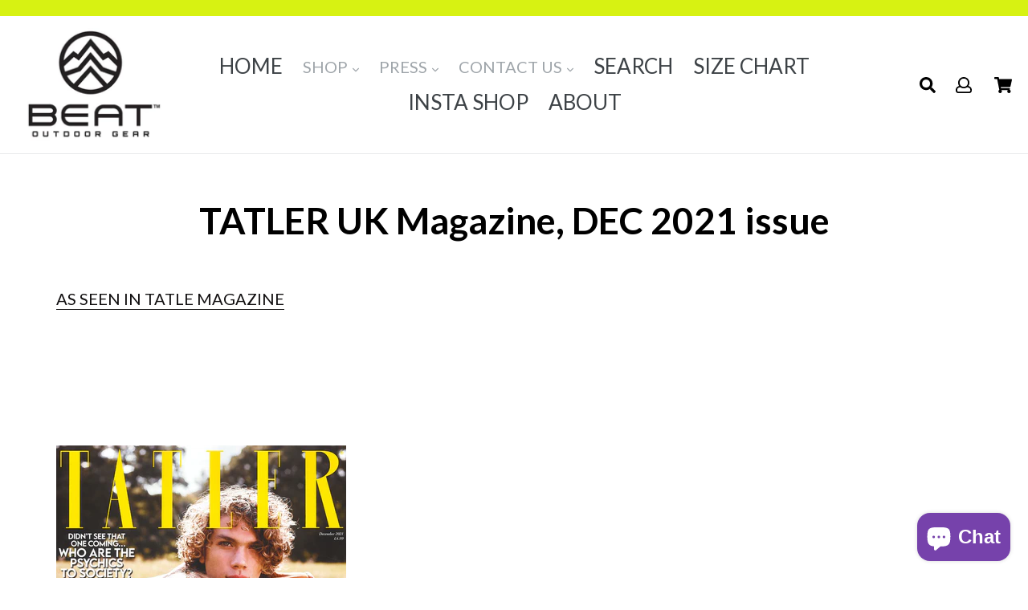

--- FILE ---
content_type: text/html; charset=utf-8
request_url: https://www.beatoutdoorgear.com/pages/tatler-uk-magazine-dec-2021-issue
body_size: 17101
content:
<!doctype html>
<!--[if IE 9]> <html class="ie9 no-js" lang="en"> <![endif]-->
<!--[if (gt IE 9)|!(IE)]><!--> <html class="no-js" lang="en"> <!--<![endif]-->
<head>
  <meta charset="utf-8">
  <meta http-equiv="X-UA-Compatible" content="IE=edge,chrome=1">
  <meta name="viewport" content="width=device-width,initial-scale=1">
  <meta name="theme-color" content="#ffffff">
  <link rel="canonical" href="https://www.beatoutdoorgear.com/pages/tatler-uk-magazine-dec-2021-issue">

  

  
  <title>
    TATLER UK Magazine, DEC 2021 issue
    
    
    
      &ndash; Beat Outdoor Gear
    
  </title>

  
    <meta name="description" content="GQ MAGAZINE &amp; BEAT OUTDOOR GEAR">
  
  
  <!-- Latest compiled and minified CSS -->
<link rel="stylesheet" href="https://maxcdn.bootstrapcdn.com/bootstrap/3.3.7/css/bootstrap.min.css" integrity="sha384-BVYiiSIFeK1dGmJRAkycuHAHRg32OmUcww7on3RYdg4Va+PmSTsz/K68vbdEjh4u" crossorigin="anonymous">

<!-- Optional theme -->
<link rel="stylesheet" href="https://maxcdn.bootstrapcdn.com/bootstrap/3.3.7/css/bootstrap-theme.min.css" integrity="sha384-rHyoN1iRsVXV4nD0JutlnGaslCJuC7uwjduW9SVrLvRYooPp2bWYgmgJQIXwl/Sp" crossorigin="anonymous">

  <!-- /snippets/social-meta-tags.liquid -->
<meta property="og:site_name" content="Beat Outdoor Gear">
<meta property="og:url" content="https://www.beatoutdoorgear.com/pages/tatler-uk-magazine-dec-2021-issue">
<meta property="og:title" content="TATLER UK Magazine, DEC 2021 issue">
<meta property="og:type" content="website">
<meta property="og:description" content="GQ MAGAZINE &amp; BEAT OUTDOOR GEAR">


<meta name="twitter:site" content="@">
<meta name="twitter:card" content="summary_large_image">
<meta name="twitter:title" content="TATLER UK Magazine, DEC 2021 issue">
<meta name="twitter:description" content="GQ MAGAZINE &amp; BEAT OUTDOOR GEAR">

  <link href="//www.beatoutdoorgear.com/cdn/shop/t/5/assets/theme.scss.css?v=35234265793017604541702541394" rel="stylesheet" type="text/css" media="all" />
  <link href="//www.beatoutdoorgear.com/cdn/shop/t/5/assets/madwire.scss.css?v=134903761742142582651545844528" rel="stylesheet" type="text/css" media="all" />
  <link href="https://fonts.googleapis.com/css?family=Abril+Fatface|Anton|Cabin|Cabin+Sketch|Cinzel|Comfortaa|Courgette|Dancing+Script|Grand+Hotel|Great+Vibes|Josefin+Sans|Josefin+Slab|Lobster|Lobster+Two|Merriweather|Oleo+Script|Pacifico|Passion+One|Playfair+Display|Poppins|Quicksand|Raleway|Roboto+Slab|Satisfy|Slabo+27px|Teko|Titillium+Web|Yanone+Kaffeesatz" rel="stylesheet">
  <!-- Font Awesome --->
  <script defer src="https://use.fontawesome.com/releases/v5.0.6/js/all.js"></script>


  <link href="//fonts.googleapis.com/css?family=Lato:400,700" rel="stylesheet" type="text/css" media="all" />


  


  
<!-- Latest compiled and minified JavaScript -->
  <script>
    var theme = {
      strings: {
        addToCart: "Add to cart",
        soldOut: "Sold out",
        unavailable: "Unavailable",
        showMore: "Show More",
        showLess: "Show Less",
        addressError: "Error looking up that address",
        addressNoResults: "No results for that address",
        addressQueryLimit: "You have exceeded the Google API usage limit. Consider upgrading to a \u003ca href=\"https:\/\/developers.google.com\/maps\/premium\/usage-limits\"\u003ePremium Plan\u003c\/a\u003e.",
        authError: "There was a problem authenticating your Google Maps account."
      },
      moneyFormat: "${{amount}}"
    }

    document.documentElement.className = document.documentElement.className.replace('no-js', 'js');
      
  </script>

  <!--[if (lte IE 9) ]><script src="//www.beatoutdoorgear.com/cdn/shop/t/5/assets/match-media.min.js?v=22265819453975888031545844519" type="text/javascript"></script><![endif]-->

  

  <!--[if (gt IE 9)|!(IE)]><!--><script src="//www.beatoutdoorgear.com/cdn/shop/t/5/assets/lazysizes.js?v=68441465964607740661545844518" async="async"></script><!--<![endif]-->
  <!--[if lte IE 9]><script src="//www.beatoutdoorgear.com/cdn/shop/t/5/assets/lazysizes.min.js?2247"></script><![endif]-->

  <!--[if (gt IE 9)|!(IE)]><!--><script src="//www.beatoutdoorgear.com/cdn/shop/t/5/assets/vendor.js?v=136118274122071307521545844520" ></script><!--<![endif]-->
  <!--[if lte IE 9]><script src="//www.beatoutdoorgear.com/cdn/shop/t/5/assets/vendor.js?v=136118274122071307521545844520"></script><![endif]-->

  <!--[if (gt IE 9)|!(IE)]><!--><script src="//www.beatoutdoorgear.com/cdn/shop/t/5/assets/theme.js?v=176441220381739574721545844520" ></script><!--<![endif]-->
  <!--[if lte IE 9]><script src="//www.beatoutdoorgear.com/cdn/shop/t/5/assets/theme.js?v=176441220381739574721545844520"></script><![endif]-->
  
  <!--font-awesome--><link rel="stylesheet" href="https://cdnjs.cloudflare.com/ajax/libs/font-awesome/3.2.1/css/font-awesome.min.css"><!--<end font-awesome-->
  
  <!-- add swatch options --> <script src="//www.beatoutdoorgear.com/cdn/shopifycloud/storefront/assets/themes_support/option_selection-b017cd28.js" type="text/javascript"></script> <!--<end swatch options-->
  
  <script>jQuery('html').removeClass('no-js').addClass('js');</script>
  
  <script src="https://maxcdn.bootstrapcdn.com/bootstrap/3.3.7/js/bootstrap.min.js" integrity="sha384-Tc5IQib027qvyjSMfHjOMaLkfuWVxZxUPnCJA7l2mCWNIpG9mGCD8wGNIcPD7Txa" crossorigin="anonymous"></script>


  <script>window.performance && window.performance.mark && window.performance.mark('shopify.content_for_header.start');</script><meta name="google-site-verification" content="Bt0T49QrVxw_xI2lV72pvbHJtuwj7_fOjlgYsrmFyA4">
<meta name="facebook-domain-verification" content="70k3lr5msddg9tm137qlxj73obpjo6">
<meta name="facebook-domain-verification" content="v9xje8kegt4lfxc4n8aai8tunszj8m">
<meta id="shopify-digital-wallet" name="shopify-digital-wallet" content="/13797163065/digital_wallets/dialog">
<script async="async" src="/checkouts/internal/preloads.js?locale=en-US"></script>
<script id="shopify-features" type="application/json">{"accessToken":"419ed6a196a00d57366bdb4400cc5720","betas":["rich-media-storefront-analytics"],"domain":"www.beatoutdoorgear.com","predictiveSearch":true,"shopId":13797163065,"locale":"en"}</script>
<script>var Shopify = Shopify || {};
Shopify.shop = "beat-outdoor-gear.myshopify.com";
Shopify.locale = "en";
Shopify.currency = {"active":"USD","rate":"1.0"};
Shopify.country = "US";
Shopify.theme = {"name":"beat-outdoors-gear-myshopify-com(Afterpay Edits)","id":32689127481,"schema_name":"Madwire-Debut","schema_version":"1.6.4","theme_store_id":null,"role":"main"};
Shopify.theme.handle = "null";
Shopify.theme.style = {"id":null,"handle":null};
Shopify.cdnHost = "www.beatoutdoorgear.com/cdn";
Shopify.routes = Shopify.routes || {};
Shopify.routes.root = "/";</script>
<script type="module">!function(o){(o.Shopify=o.Shopify||{}).modules=!0}(window);</script>
<script>!function(o){function n(){var o=[];function n(){o.push(Array.prototype.slice.apply(arguments))}return n.q=o,n}var t=o.Shopify=o.Shopify||{};t.loadFeatures=n(),t.autoloadFeatures=n()}(window);</script>
<script id="shop-js-analytics" type="application/json">{"pageType":"page"}</script>
<script defer="defer" async type="module" src="//www.beatoutdoorgear.com/cdn/shopifycloud/shop-js/modules/v2/client.init-shop-cart-sync_C5BV16lS.en.esm.js"></script>
<script defer="defer" async type="module" src="//www.beatoutdoorgear.com/cdn/shopifycloud/shop-js/modules/v2/chunk.common_CygWptCX.esm.js"></script>
<script type="module">
  await import("//www.beatoutdoorgear.com/cdn/shopifycloud/shop-js/modules/v2/client.init-shop-cart-sync_C5BV16lS.en.esm.js");
await import("//www.beatoutdoorgear.com/cdn/shopifycloud/shop-js/modules/v2/chunk.common_CygWptCX.esm.js");

  window.Shopify.SignInWithShop?.initShopCartSync?.({"fedCMEnabled":true,"windoidEnabled":true});

</script>
<script>(function() {
  var isLoaded = false;
  function asyncLoad() {
    if (isLoaded) return;
    isLoaded = true;
    var urls = ["https:\/\/size-guides.esc-apps-cdn.com\/1739187744-app.beat-outdoor-gear.myshopify.com.js?shop=beat-outdoor-gear.myshopify.com","https:\/\/cdn.hextom.com\/js\/freeshippingbar.js?shop=beat-outdoor-gear.myshopify.com"];
    for (var i = 0; i < urls.length; i++) {
      var s = document.createElement('script');
      s.type = 'text/javascript';
      s.async = true;
      s.src = urls[i];
      var x = document.getElementsByTagName('script')[0];
      x.parentNode.insertBefore(s, x);
    }
  };
  if(window.attachEvent) {
    window.attachEvent('onload', asyncLoad);
  } else {
    window.addEventListener('load', asyncLoad, false);
  }
})();</script>
<script id="__st">var __st={"a":13797163065,"offset":-25200,"reqid":"177af047-df2f-489f-95d6-024fa76a1e2c-1768726247","pageurl":"www.beatoutdoorgear.com\/pages\/tatler-uk-magazine-dec-2021-issue","s":"pages-81268965412","u":"268bc6dc2e4d","p":"page","rtyp":"page","rid":81268965412};</script>
<script>window.ShopifyPaypalV4VisibilityTracking = true;</script>
<script id="captcha-bootstrap">!function(){'use strict';const t='contact',e='account',n='new_comment',o=[[t,t],['blogs',n],['comments',n],[t,'customer']],c=[[e,'customer_login'],[e,'guest_login'],[e,'recover_customer_password'],[e,'create_customer']],r=t=>t.map((([t,e])=>`form[action*='/${t}']:not([data-nocaptcha='true']) input[name='form_type'][value='${e}']`)).join(','),a=t=>()=>t?[...document.querySelectorAll(t)].map((t=>t.form)):[];function s(){const t=[...o],e=r(t);return a(e)}const i='password',u='form_key',d=['recaptcha-v3-token','g-recaptcha-response','h-captcha-response',i],f=()=>{try{return window.sessionStorage}catch{return}},m='__shopify_v',_=t=>t.elements[u];function p(t,e,n=!1){try{const o=window.sessionStorage,c=JSON.parse(o.getItem(e)),{data:r}=function(t){const{data:e,action:n}=t;return t[m]||n?{data:e,action:n}:{data:t,action:n}}(c);for(const[e,n]of Object.entries(r))t.elements[e]&&(t.elements[e].value=n);n&&o.removeItem(e)}catch(o){console.error('form repopulation failed',{error:o})}}const l='form_type',E='cptcha';function T(t){t.dataset[E]=!0}const w=window,h=w.document,L='Shopify',v='ce_forms',y='captcha';let A=!1;((t,e)=>{const n=(g='f06e6c50-85a8-45c8-87d0-21a2b65856fe',I='https://cdn.shopify.com/shopifycloud/storefront-forms-hcaptcha/ce_storefront_forms_captcha_hcaptcha.v1.5.2.iife.js',D={infoText:'Protected by hCaptcha',privacyText:'Privacy',termsText:'Terms'},(t,e,n)=>{const o=w[L][v],c=o.bindForm;if(c)return c(t,g,e,D).then(n);var r;o.q.push([[t,g,e,D],n]),r=I,A||(h.body.append(Object.assign(h.createElement('script'),{id:'captcha-provider',async:!0,src:r})),A=!0)});var g,I,D;w[L]=w[L]||{},w[L][v]=w[L][v]||{},w[L][v].q=[],w[L][y]=w[L][y]||{},w[L][y].protect=function(t,e){n(t,void 0,e),T(t)},Object.freeze(w[L][y]),function(t,e,n,w,h,L){const[v,y,A,g]=function(t,e,n){const i=e?o:[],u=t?c:[],d=[...i,...u],f=r(d),m=r(i),_=r(d.filter((([t,e])=>n.includes(e))));return[a(f),a(m),a(_),s()]}(w,h,L),I=t=>{const e=t.target;return e instanceof HTMLFormElement?e:e&&e.form},D=t=>v().includes(t);t.addEventListener('submit',(t=>{const e=I(t);if(!e)return;const n=D(e)&&!e.dataset.hcaptchaBound&&!e.dataset.recaptchaBound,o=_(e),c=g().includes(e)&&(!o||!o.value);(n||c)&&t.preventDefault(),c&&!n&&(function(t){try{if(!f())return;!function(t){const e=f();if(!e)return;const n=_(t);if(!n)return;const o=n.value;o&&e.removeItem(o)}(t);const e=Array.from(Array(32),(()=>Math.random().toString(36)[2])).join('');!function(t,e){_(t)||t.append(Object.assign(document.createElement('input'),{type:'hidden',name:u})),t.elements[u].value=e}(t,e),function(t,e){const n=f();if(!n)return;const o=[...t.querySelectorAll(`input[type='${i}']`)].map((({name:t})=>t)),c=[...d,...o],r={};for(const[a,s]of new FormData(t).entries())c.includes(a)||(r[a]=s);n.setItem(e,JSON.stringify({[m]:1,action:t.action,data:r}))}(t,e)}catch(e){console.error('failed to persist form',e)}}(e),e.submit())}));const S=(t,e)=>{t&&!t.dataset[E]&&(n(t,e.some((e=>e===t))),T(t))};for(const o of['focusin','change'])t.addEventListener(o,(t=>{const e=I(t);D(e)&&S(e,y())}));const B=e.get('form_key'),M=e.get(l),P=B&&M;t.addEventListener('DOMContentLoaded',(()=>{const t=y();if(P)for(const e of t)e.elements[l].value===M&&p(e,B);[...new Set([...A(),...v().filter((t=>'true'===t.dataset.shopifyCaptcha))])].forEach((e=>S(e,t)))}))}(h,new URLSearchParams(w.location.search),n,t,e,['guest_login'])})(!0,!0)}();</script>
<script integrity="sha256-4kQ18oKyAcykRKYeNunJcIwy7WH5gtpwJnB7kiuLZ1E=" data-source-attribution="shopify.loadfeatures" defer="defer" src="//www.beatoutdoorgear.com/cdn/shopifycloud/storefront/assets/storefront/load_feature-a0a9edcb.js" crossorigin="anonymous"></script>
<script data-source-attribution="shopify.dynamic_checkout.dynamic.init">var Shopify=Shopify||{};Shopify.PaymentButton=Shopify.PaymentButton||{isStorefrontPortableWallets:!0,init:function(){window.Shopify.PaymentButton.init=function(){};var t=document.createElement("script");t.src="https://www.beatoutdoorgear.com/cdn/shopifycloud/portable-wallets/latest/portable-wallets.en.js",t.type="module",document.head.appendChild(t)}};
</script>
<script data-source-attribution="shopify.dynamic_checkout.buyer_consent">
  function portableWalletsHideBuyerConsent(e){var t=document.getElementById("shopify-buyer-consent"),n=document.getElementById("shopify-subscription-policy-button");t&&n&&(t.classList.add("hidden"),t.setAttribute("aria-hidden","true"),n.removeEventListener("click",e))}function portableWalletsShowBuyerConsent(e){var t=document.getElementById("shopify-buyer-consent"),n=document.getElementById("shopify-subscription-policy-button");t&&n&&(t.classList.remove("hidden"),t.removeAttribute("aria-hidden"),n.addEventListener("click",e))}window.Shopify?.PaymentButton&&(window.Shopify.PaymentButton.hideBuyerConsent=portableWalletsHideBuyerConsent,window.Shopify.PaymentButton.showBuyerConsent=portableWalletsShowBuyerConsent);
</script>
<script data-source-attribution="shopify.dynamic_checkout.cart.bootstrap">document.addEventListener("DOMContentLoaded",(function(){function t(){return document.querySelector("shopify-accelerated-checkout-cart, shopify-accelerated-checkout")}if(t())Shopify.PaymentButton.init();else{new MutationObserver((function(e,n){t()&&(Shopify.PaymentButton.init(),n.disconnect())})).observe(document.body,{childList:!0,subtree:!0})}}));
</script>

<script>window.performance && window.performance.mark && window.performance.mark('shopify.content_for_header.end');</script>
<script src="https://cdn.shopify.com/extensions/7bc9bb47-adfa-4267-963e-cadee5096caf/inbox-1252/assets/inbox-chat-loader.js" type="text/javascript" defer="defer"></script>
<meta property="og:image" content="https://cdn.shopify.com/s/files/1/0137/9716/3065/files/121919-BEAT-Studio_Mia-383-RETOUCH.jpg?v=1597167794" />
<meta property="og:image:secure_url" content="https://cdn.shopify.com/s/files/1/0137/9716/3065/files/121919-BEAT-Studio_Mia-383-RETOUCH.jpg?v=1597167794" />
<meta property="og:image:width" content="3441" />
<meta property="og:image:height" content="4301" />
<link href="https://monorail-edge.shopifysvc.com" rel="dns-prefetch">
<script>(function(){if ("sendBeacon" in navigator && "performance" in window) {try {var session_token_from_headers = performance.getEntriesByType('navigation')[0].serverTiming.find(x => x.name == '_s').description;} catch {var session_token_from_headers = undefined;}var session_cookie_matches = document.cookie.match(/_shopify_s=([^;]*)/);var session_token_from_cookie = session_cookie_matches && session_cookie_matches.length === 2 ? session_cookie_matches[1] : "";var session_token = session_token_from_headers || session_token_from_cookie || "";function handle_abandonment_event(e) {var entries = performance.getEntries().filter(function(entry) {return /monorail-edge.shopifysvc.com/.test(entry.name);});if (!window.abandonment_tracked && entries.length === 0) {window.abandonment_tracked = true;var currentMs = Date.now();var navigation_start = performance.timing.navigationStart;var payload = {shop_id: 13797163065,url: window.location.href,navigation_start,duration: currentMs - navigation_start,session_token,page_type: "page"};window.navigator.sendBeacon("https://monorail-edge.shopifysvc.com/v1/produce", JSON.stringify({schema_id: "online_store_buyer_site_abandonment/1.1",payload: payload,metadata: {event_created_at_ms: currentMs,event_sent_at_ms: currentMs}}));}}window.addEventListener('pagehide', handle_abandonment_event);}}());</script>
<script id="web-pixels-manager-setup">(function e(e,d,r,n,o){if(void 0===o&&(o={}),!Boolean(null===(a=null===(i=window.Shopify)||void 0===i?void 0:i.analytics)||void 0===a?void 0:a.replayQueue)){var i,a;window.Shopify=window.Shopify||{};var t=window.Shopify;t.analytics=t.analytics||{};var s=t.analytics;s.replayQueue=[],s.publish=function(e,d,r){return s.replayQueue.push([e,d,r]),!0};try{self.performance.mark("wpm:start")}catch(e){}var l=function(){var e={modern:/Edge?\/(1{2}[4-9]|1[2-9]\d|[2-9]\d{2}|\d{4,})\.\d+(\.\d+|)|Firefox\/(1{2}[4-9]|1[2-9]\d|[2-9]\d{2}|\d{4,})\.\d+(\.\d+|)|Chrom(ium|e)\/(9{2}|\d{3,})\.\d+(\.\d+|)|(Maci|X1{2}).+ Version\/(15\.\d+|(1[6-9]|[2-9]\d|\d{3,})\.\d+)([,.]\d+|)( \(\w+\)|)( Mobile\/\w+|) Safari\/|Chrome.+OPR\/(9{2}|\d{3,})\.\d+\.\d+|(CPU[ +]OS|iPhone[ +]OS|CPU[ +]iPhone|CPU IPhone OS|CPU iPad OS)[ +]+(15[._]\d+|(1[6-9]|[2-9]\d|\d{3,})[._]\d+)([._]\d+|)|Android:?[ /-](13[3-9]|1[4-9]\d|[2-9]\d{2}|\d{4,})(\.\d+|)(\.\d+|)|Android.+Firefox\/(13[5-9]|1[4-9]\d|[2-9]\d{2}|\d{4,})\.\d+(\.\d+|)|Android.+Chrom(ium|e)\/(13[3-9]|1[4-9]\d|[2-9]\d{2}|\d{4,})\.\d+(\.\d+|)|SamsungBrowser\/([2-9]\d|\d{3,})\.\d+/,legacy:/Edge?\/(1[6-9]|[2-9]\d|\d{3,})\.\d+(\.\d+|)|Firefox\/(5[4-9]|[6-9]\d|\d{3,})\.\d+(\.\d+|)|Chrom(ium|e)\/(5[1-9]|[6-9]\d|\d{3,})\.\d+(\.\d+|)([\d.]+$|.*Safari\/(?![\d.]+ Edge\/[\d.]+$))|(Maci|X1{2}).+ Version\/(10\.\d+|(1[1-9]|[2-9]\d|\d{3,})\.\d+)([,.]\d+|)( \(\w+\)|)( Mobile\/\w+|) Safari\/|Chrome.+OPR\/(3[89]|[4-9]\d|\d{3,})\.\d+\.\d+|(CPU[ +]OS|iPhone[ +]OS|CPU[ +]iPhone|CPU IPhone OS|CPU iPad OS)[ +]+(10[._]\d+|(1[1-9]|[2-9]\d|\d{3,})[._]\d+)([._]\d+|)|Android:?[ /-](13[3-9]|1[4-9]\d|[2-9]\d{2}|\d{4,})(\.\d+|)(\.\d+|)|Mobile Safari.+OPR\/([89]\d|\d{3,})\.\d+\.\d+|Android.+Firefox\/(13[5-9]|1[4-9]\d|[2-9]\d{2}|\d{4,})\.\d+(\.\d+|)|Android.+Chrom(ium|e)\/(13[3-9]|1[4-9]\d|[2-9]\d{2}|\d{4,})\.\d+(\.\d+|)|Android.+(UC? ?Browser|UCWEB|U3)[ /]?(15\.([5-9]|\d{2,})|(1[6-9]|[2-9]\d|\d{3,})\.\d+)\.\d+|SamsungBrowser\/(5\.\d+|([6-9]|\d{2,})\.\d+)|Android.+MQ{2}Browser\/(14(\.(9|\d{2,})|)|(1[5-9]|[2-9]\d|\d{3,})(\.\d+|))(\.\d+|)|K[Aa][Ii]OS\/(3\.\d+|([4-9]|\d{2,})\.\d+)(\.\d+|)/},d=e.modern,r=e.legacy,n=navigator.userAgent;return n.match(d)?"modern":n.match(r)?"legacy":"unknown"}(),u="modern"===l?"modern":"legacy",c=(null!=n?n:{modern:"",legacy:""})[u],f=function(e){return[e.baseUrl,"/wpm","/b",e.hashVersion,"modern"===e.buildTarget?"m":"l",".js"].join("")}({baseUrl:d,hashVersion:r,buildTarget:u}),m=function(e){var d=e.version,r=e.bundleTarget,n=e.surface,o=e.pageUrl,i=e.monorailEndpoint;return{emit:function(e){var a=e.status,t=e.errorMsg,s=(new Date).getTime(),l=JSON.stringify({metadata:{event_sent_at_ms:s},events:[{schema_id:"web_pixels_manager_load/3.1",payload:{version:d,bundle_target:r,page_url:o,status:a,surface:n,error_msg:t},metadata:{event_created_at_ms:s}}]});if(!i)return console&&console.warn&&console.warn("[Web Pixels Manager] No Monorail endpoint provided, skipping logging."),!1;try{return self.navigator.sendBeacon.bind(self.navigator)(i,l)}catch(e){}var u=new XMLHttpRequest;try{return u.open("POST",i,!0),u.setRequestHeader("Content-Type","text/plain"),u.send(l),!0}catch(e){return console&&console.warn&&console.warn("[Web Pixels Manager] Got an unhandled error while logging to Monorail."),!1}}}}({version:r,bundleTarget:l,surface:e.surface,pageUrl:self.location.href,monorailEndpoint:e.monorailEndpoint});try{o.browserTarget=l,function(e){var d=e.src,r=e.async,n=void 0===r||r,o=e.onload,i=e.onerror,a=e.sri,t=e.scriptDataAttributes,s=void 0===t?{}:t,l=document.createElement("script"),u=document.querySelector("head"),c=document.querySelector("body");if(l.async=n,l.src=d,a&&(l.integrity=a,l.crossOrigin="anonymous"),s)for(var f in s)if(Object.prototype.hasOwnProperty.call(s,f))try{l.dataset[f]=s[f]}catch(e){}if(o&&l.addEventListener("load",o),i&&l.addEventListener("error",i),u)u.appendChild(l);else{if(!c)throw new Error("Did not find a head or body element to append the script");c.appendChild(l)}}({src:f,async:!0,onload:function(){if(!function(){var e,d;return Boolean(null===(d=null===(e=window.Shopify)||void 0===e?void 0:e.analytics)||void 0===d?void 0:d.initialized)}()){var d=window.webPixelsManager.init(e)||void 0;if(d){var r=window.Shopify.analytics;r.replayQueue.forEach((function(e){var r=e[0],n=e[1],o=e[2];d.publishCustomEvent(r,n,o)})),r.replayQueue=[],r.publish=d.publishCustomEvent,r.visitor=d.visitor,r.initialized=!0}}},onerror:function(){return m.emit({status:"failed",errorMsg:"".concat(f," has failed to load")})},sri:function(e){var d=/^sha384-[A-Za-z0-9+/=]+$/;return"string"==typeof e&&d.test(e)}(c)?c:"",scriptDataAttributes:o}),m.emit({status:"loading"})}catch(e){m.emit({status:"failed",errorMsg:(null==e?void 0:e.message)||"Unknown error"})}}})({shopId: 13797163065,storefrontBaseUrl: "https://www.beatoutdoorgear.com",extensionsBaseUrl: "https://extensions.shopifycdn.com/cdn/shopifycloud/web-pixels-manager",monorailEndpoint: "https://monorail-edge.shopifysvc.com/unstable/produce_batch",surface: "storefront-renderer",enabledBetaFlags: ["2dca8a86"],webPixelsConfigList: [{"id":"714604580","configuration":"{\"webPixelName\":\"Judge.me\"}","eventPayloadVersion":"v1","runtimeContext":"STRICT","scriptVersion":"34ad157958823915625854214640f0bf","type":"APP","apiClientId":683015,"privacyPurposes":["ANALYTICS"],"dataSharingAdjustments":{"protectedCustomerApprovalScopes":["read_customer_email","read_customer_name","read_customer_personal_data","read_customer_phone"]}},{"id":"287539236","configuration":"{\"config\":\"{\\\"pixel_id\\\":\\\"AW-697448468\\\",\\\"target_country\\\":\\\"US\\\",\\\"gtag_events\\\":[{\\\"type\\\":\\\"search\\\",\\\"action_label\\\":\\\"AW-697448468\\\/sy_6CODW77IBEJTwyMwC\\\"},{\\\"type\\\":\\\"begin_checkout\\\",\\\"action_label\\\":\\\"AW-697448468\\\/oj3SCN3W77IBEJTwyMwC\\\"},{\\\"type\\\":\\\"view_item\\\",\\\"action_label\\\":[\\\"AW-697448468\\\/1gowCNfW77IBEJTwyMwC\\\",\\\"MC-8M469N1FFX\\\"]},{\\\"type\\\":\\\"purchase\\\",\\\"action_label\\\":[\\\"AW-697448468\\\/xs1pCITR77IBEJTwyMwC\\\",\\\"MC-8M469N1FFX\\\"]},{\\\"type\\\":\\\"page_view\\\",\\\"action_label\\\":[\\\"AW-697448468\\\/6VNiCIHR77IBEJTwyMwC\\\",\\\"MC-8M469N1FFX\\\"]},{\\\"type\\\":\\\"add_payment_info\\\",\\\"action_label\\\":\\\"AW-697448468\\\/6M67COPW77IBEJTwyMwC\\\"},{\\\"type\\\":\\\"add_to_cart\\\",\\\"action_label\\\":\\\"AW-697448468\\\/6ccUCNrW77IBEJTwyMwC\\\"}],\\\"enable_monitoring_mode\\\":false}\"}","eventPayloadVersion":"v1","runtimeContext":"OPEN","scriptVersion":"b2a88bafab3e21179ed38636efcd8a93","type":"APP","apiClientId":1780363,"privacyPurposes":[],"dataSharingAdjustments":{"protectedCustomerApprovalScopes":["read_customer_address","read_customer_email","read_customer_name","read_customer_personal_data","read_customer_phone"]}},{"id":"103710756","configuration":"{\"pixel_id\":\"182179652646259\",\"pixel_type\":\"facebook_pixel\",\"metaapp_system_user_token\":\"-\"}","eventPayloadVersion":"v1","runtimeContext":"OPEN","scriptVersion":"ca16bc87fe92b6042fbaa3acc2fbdaa6","type":"APP","apiClientId":2329312,"privacyPurposes":["ANALYTICS","MARKETING","SALE_OF_DATA"],"dataSharingAdjustments":{"protectedCustomerApprovalScopes":["read_customer_address","read_customer_email","read_customer_name","read_customer_personal_data","read_customer_phone"]}},{"id":"56098852","eventPayloadVersion":"v1","runtimeContext":"LAX","scriptVersion":"1","type":"CUSTOM","privacyPurposes":["ANALYTICS"],"name":"Google Analytics tag (migrated)"},{"id":"shopify-app-pixel","configuration":"{}","eventPayloadVersion":"v1","runtimeContext":"STRICT","scriptVersion":"0450","apiClientId":"shopify-pixel","type":"APP","privacyPurposes":["ANALYTICS","MARKETING"]},{"id":"shopify-custom-pixel","eventPayloadVersion":"v1","runtimeContext":"LAX","scriptVersion":"0450","apiClientId":"shopify-pixel","type":"CUSTOM","privacyPurposes":["ANALYTICS","MARKETING"]}],isMerchantRequest: false,initData: {"shop":{"name":"Beat Outdoor Gear","paymentSettings":{"currencyCode":"USD"},"myshopifyDomain":"beat-outdoor-gear.myshopify.com","countryCode":"US","storefrontUrl":"https:\/\/www.beatoutdoorgear.com"},"customer":null,"cart":null,"checkout":null,"productVariants":[],"purchasingCompany":null},},"https://www.beatoutdoorgear.com/cdn","fcfee988w5aeb613cpc8e4bc33m6693e112",{"modern":"","legacy":""},{"shopId":"13797163065","storefrontBaseUrl":"https:\/\/www.beatoutdoorgear.com","extensionBaseUrl":"https:\/\/extensions.shopifycdn.com\/cdn\/shopifycloud\/web-pixels-manager","surface":"storefront-renderer","enabledBetaFlags":"[\"2dca8a86\"]","isMerchantRequest":"false","hashVersion":"fcfee988w5aeb613cpc8e4bc33m6693e112","publish":"custom","events":"[[\"page_viewed\",{}]]"});</script><script>
  window.ShopifyAnalytics = window.ShopifyAnalytics || {};
  window.ShopifyAnalytics.meta = window.ShopifyAnalytics.meta || {};
  window.ShopifyAnalytics.meta.currency = 'USD';
  var meta = {"page":{"pageType":"page","resourceType":"page","resourceId":81268965412,"requestId":"177af047-df2f-489f-95d6-024fa76a1e2c-1768726247"}};
  for (var attr in meta) {
    window.ShopifyAnalytics.meta[attr] = meta[attr];
  }
</script>
<script class="analytics">
  (function () {
    var customDocumentWrite = function(content) {
      var jquery = null;

      if (window.jQuery) {
        jquery = window.jQuery;
      } else if (window.Checkout && window.Checkout.$) {
        jquery = window.Checkout.$;
      }

      if (jquery) {
        jquery('body').append(content);
      }
    };

    var hasLoggedConversion = function(token) {
      if (token) {
        return document.cookie.indexOf('loggedConversion=' + token) !== -1;
      }
      return false;
    }

    var setCookieIfConversion = function(token) {
      if (token) {
        var twoMonthsFromNow = new Date(Date.now());
        twoMonthsFromNow.setMonth(twoMonthsFromNow.getMonth() + 2);

        document.cookie = 'loggedConversion=' + token + '; expires=' + twoMonthsFromNow;
      }
    }

    var trekkie = window.ShopifyAnalytics.lib = window.trekkie = window.trekkie || [];
    if (trekkie.integrations) {
      return;
    }
    trekkie.methods = [
      'identify',
      'page',
      'ready',
      'track',
      'trackForm',
      'trackLink'
    ];
    trekkie.factory = function(method) {
      return function() {
        var args = Array.prototype.slice.call(arguments);
        args.unshift(method);
        trekkie.push(args);
        return trekkie;
      };
    };
    for (var i = 0; i < trekkie.methods.length; i++) {
      var key = trekkie.methods[i];
      trekkie[key] = trekkie.factory(key);
    }
    trekkie.load = function(config) {
      trekkie.config = config || {};
      trekkie.config.initialDocumentCookie = document.cookie;
      var first = document.getElementsByTagName('script')[0];
      var script = document.createElement('script');
      script.type = 'text/javascript';
      script.onerror = function(e) {
        var scriptFallback = document.createElement('script');
        scriptFallback.type = 'text/javascript';
        scriptFallback.onerror = function(error) {
                var Monorail = {
      produce: function produce(monorailDomain, schemaId, payload) {
        var currentMs = new Date().getTime();
        var event = {
          schema_id: schemaId,
          payload: payload,
          metadata: {
            event_created_at_ms: currentMs,
            event_sent_at_ms: currentMs
          }
        };
        return Monorail.sendRequest("https://" + monorailDomain + "/v1/produce", JSON.stringify(event));
      },
      sendRequest: function sendRequest(endpointUrl, payload) {
        // Try the sendBeacon API
        if (window && window.navigator && typeof window.navigator.sendBeacon === 'function' && typeof window.Blob === 'function' && !Monorail.isIos12()) {
          var blobData = new window.Blob([payload], {
            type: 'text/plain'
          });

          if (window.navigator.sendBeacon(endpointUrl, blobData)) {
            return true;
          } // sendBeacon was not successful

        } // XHR beacon

        var xhr = new XMLHttpRequest();

        try {
          xhr.open('POST', endpointUrl);
          xhr.setRequestHeader('Content-Type', 'text/plain');
          xhr.send(payload);
        } catch (e) {
          console.log(e);
        }

        return false;
      },
      isIos12: function isIos12() {
        return window.navigator.userAgent.lastIndexOf('iPhone; CPU iPhone OS 12_') !== -1 || window.navigator.userAgent.lastIndexOf('iPad; CPU OS 12_') !== -1;
      }
    };
    Monorail.produce('monorail-edge.shopifysvc.com',
      'trekkie_storefront_load_errors/1.1',
      {shop_id: 13797163065,
      theme_id: 32689127481,
      app_name: "storefront",
      context_url: window.location.href,
      source_url: "//www.beatoutdoorgear.com/cdn/s/trekkie.storefront.cd680fe47e6c39ca5d5df5f0a32d569bc48c0f27.min.js"});

        };
        scriptFallback.async = true;
        scriptFallback.src = '//www.beatoutdoorgear.com/cdn/s/trekkie.storefront.cd680fe47e6c39ca5d5df5f0a32d569bc48c0f27.min.js';
        first.parentNode.insertBefore(scriptFallback, first);
      };
      script.async = true;
      script.src = '//www.beatoutdoorgear.com/cdn/s/trekkie.storefront.cd680fe47e6c39ca5d5df5f0a32d569bc48c0f27.min.js';
      first.parentNode.insertBefore(script, first);
    };
    trekkie.load(
      {"Trekkie":{"appName":"storefront","development":false,"defaultAttributes":{"shopId":13797163065,"isMerchantRequest":null,"themeId":32689127481,"themeCityHash":"17615767436708140704","contentLanguage":"en","currency":"USD","eventMetadataId":"675f7d66-379a-46c5-9e7c-1ec4a36e5e4a"},"isServerSideCookieWritingEnabled":true,"monorailRegion":"shop_domain","enabledBetaFlags":["65f19447"]},"Session Attribution":{},"S2S":{"facebookCapiEnabled":false,"source":"trekkie-storefront-renderer","apiClientId":580111}}
    );

    var loaded = false;
    trekkie.ready(function() {
      if (loaded) return;
      loaded = true;

      window.ShopifyAnalytics.lib = window.trekkie;

      var originalDocumentWrite = document.write;
      document.write = customDocumentWrite;
      try { window.ShopifyAnalytics.merchantGoogleAnalytics.call(this); } catch(error) {};
      document.write = originalDocumentWrite;

      window.ShopifyAnalytics.lib.page(null,{"pageType":"page","resourceType":"page","resourceId":81268965412,"requestId":"177af047-df2f-489f-95d6-024fa76a1e2c-1768726247","shopifyEmitted":true});

      var match = window.location.pathname.match(/checkouts\/(.+)\/(thank_you|post_purchase)/)
      var token = match? match[1]: undefined;
      if (!hasLoggedConversion(token)) {
        setCookieIfConversion(token);
        
      }
    });


        var eventsListenerScript = document.createElement('script');
        eventsListenerScript.async = true;
        eventsListenerScript.src = "//www.beatoutdoorgear.com/cdn/shopifycloud/storefront/assets/shop_events_listener-3da45d37.js";
        document.getElementsByTagName('head')[0].appendChild(eventsListenerScript);

})();</script>
  <script>
  if (!window.ga || (window.ga && typeof window.ga !== 'function')) {
    window.ga = function ga() {
      (window.ga.q = window.ga.q || []).push(arguments);
      if (window.Shopify && window.Shopify.analytics && typeof window.Shopify.analytics.publish === 'function') {
        window.Shopify.analytics.publish("ga_stub_called", {}, {sendTo: "google_osp_migration"});
      }
      console.error("Shopify's Google Analytics stub called with:", Array.from(arguments), "\nSee https://help.shopify.com/manual/promoting-marketing/pixels/pixel-migration#google for more information.");
    };
    if (window.Shopify && window.Shopify.analytics && typeof window.Shopify.analytics.publish === 'function') {
      window.Shopify.analytics.publish("ga_stub_initialized", {}, {sendTo: "google_osp_migration"});
    }
  }
</script>
<script
  defer
  src="https://www.beatoutdoorgear.com/cdn/shopifycloud/perf-kit/shopify-perf-kit-3.0.4.min.js"
  data-application="storefront-renderer"
  data-shop-id="13797163065"
  data-render-region="gcp-us-central1"
  data-page-type="page"
  data-theme-instance-id="32689127481"
  data-theme-name="Madwire-Debut"
  data-theme-version="1.6.4"
  data-monorail-region="shop_domain"
  data-resource-timing-sampling-rate="10"
  data-shs="true"
  data-shs-beacon="true"
  data-shs-export-with-fetch="true"
  data-shs-logs-sample-rate="1"
  data-shs-beacon-endpoint="https://www.beatoutdoorgear.com/api/collect"
></script>
</head>

<body class="template-page">

  <a class="in-page-link visually-hidden skip-link" href="#MainContent">Skip to content</a>

  <div id="SearchDrawer" class="search-bar drawer drawer--top">
    <div class="search-bar__table">
      <div class="search-bar__table-cell search-bar__form-wrapper">
        <form class="search search-bar__form" action="/search" method="get" role="search">
          <button class="search-bar__submit search__submit btn--link" type="submit">
            <svg aria-hidden="true" focusable="false" role="presentation" class="icon icon-search" viewBox="0 0 37 40"><path d="M35.6 36l-9.8-9.8c4.1-5.4 3.6-13.2-1.3-18.1-5.4-5.4-14.2-5.4-19.7 0-5.4 5.4-5.4 14.2 0 19.7 2.6 2.6 6.1 4.1 9.8 4.1 3 0 5.9-1 8.3-2.8l9.8 9.8c.4.4.9.6 1.4.6s1-.2 1.4-.6c.9-.9.9-2.1.1-2.9zm-20.9-8.2c-2.6 0-5.1-1-7-2.9-3.9-3.9-3.9-10.1 0-14C9.6 9 12.2 8 14.7 8s5.1 1 7 2.9c3.9 3.9 3.9 10.1 0 14-1.9 1.9-4.4 2.9-7 2.9z"/></svg>
            <span class="icon__fallback-text">Submit</span>
          </button>
          <input class="search__input search-bar__input" type="search" name="q" value="" placeholder="Search" aria-label="Search">
        </form>
      </div>
      <div class="search-bar__table-cell text-right">
        <button type="button" class="btn--link search-bar__close js-drawer-close">
          <svg aria-hidden="true" focusable="false" role="presentation" class="icon icon-close" viewBox="0 0 37 40"><path d="M21.3 23l11-11c.8-.8.8-2 0-2.8-.8-.8-2-.8-2.8 0l-11 11-11-11c-.8-.8-2-.8-2.8 0-.8.8-.8 2 0 2.8l11 11-11 11c-.8.8-.8 2 0 2.8.4.4.9.6 1.4.6s1-.2 1.4-.6l11-11 11 11c.4.4.9.6 1.4.6s1-.2 1.4-.6c.8-.8.8-2 0-2.8l-11-11z"/></svg>
          <span class="icon__fallback-text">Close search</span>
        </button>
      </div>
    </div>
  </div>

  <div id="shopify-section-header" class="shopify-section">
  <style>
    .notification-bar {
      background-color: #d7f212;
    }

    .notification-bar__message {
      color: #0d0c0c;
    }

    
      .site-header__logo-image {
        max-width: 500000px;
      }
    

    
      .site-header__logo-image {
        margin: 0;
      }
    
  </style>


<div class="header"data-section-id="header" data-section-type="header-section">
  <nav class="mobile-nav-wrapper medium-up--hide" role="navigation">
    <ul id="MobileNav" class="mobile-nav">
      
<li class="mobile-nav__item border-bottom">
          
            <a href="/" class="mobile-nav__link" >
              HOME
            </a>
          
        </li>
      
<li class="mobile-nav__item border-bottom">
          
            <button type="button" class="btn--link js-toggle-submenu mobile-nav__link" data-target="shop" data-level="1">
              SHOP 
              <div class="mobile-nav__icon">
                <svg aria-hidden="true" focusable="false" role="presentation" class="icon icon-chevron-right" viewBox="0 0 284.49 498.98"><defs><style>.cls-1{fill:#231f20}</style></defs><path class="cls-1" d="M223.18 628.49a35 35 0 0 1-24.75-59.75L388.17 379 198.43 189.26a35 35 0 0 1 49.5-49.5l214.49 214.49a35 35 0 0 1 0 49.5L247.93 618.24a34.89 34.89 0 0 1-24.75 10.25z" transform="translate(-188.18 -129.51)"/></svg>
                <span class="icon__fallback-text">expand</span>
              </div>
            </button>
            <ul class="mobile-nav__dropdown" data-parent="shop" data-level="2">
              <li class="mobile-nav__item border-bottom">
                <div class="mobile-nav__table">
                  <div class="mobile-nav__table-cell mobile-nav__return">
                    <button class="btn--link js-toggle-submenu mobile-nav__return-btn" type="button">
                      <svg aria-hidden="true" focusable="false" role="presentation" class="icon icon-chevron-left" viewBox="0 0 284.49 498.98"><defs><style>.cls-1{fill:#231f20}</style></defs><path class="cls-1" d="M437.67 129.51a35 35 0 0 1 24.75 59.75L272.67 379l189.75 189.74a35 35 0 1 1-49.5 49.5L198.43 403.75a35 35 0 0 1 0-49.5l214.49-214.49a34.89 34.89 0 0 1 24.75-10.25z" transform="translate(-188.18 -129.51)"/></svg>
                      <span class="icon__fallback-text">collapse</span>
                    </button>
                  </div>
                  <a href="/collections/all" class="mobile-nav__sublist-link mobile-nav__sublist-header" >
                    SHOP 
                  </a>
                </div>
              </li>

              
              	
                

                <li class="mobile-nav__item border-bottom">
                  
                    <a href="/collections/accesories" class="mobile-nav__sublist-link" >
                      ACCESSORIES
                    </a>
                  
                </li>
              
              	
                

                <li class="mobile-nav__item border-bottom">
                  
                    <a href="/collections/yoga-wear-tops" class="mobile-nav__sublist-link" >
                      TOPS
                    </a>
                  
                </li>
              
              	
                

                <li class="mobile-nav__item border-bottom">
                  
                    <a href="https://www.beatoutdoorgear.com/collections/beat-bras" class="mobile-nav__sublist-link" >
                      BRAS 
                    </a>
                  
                </li>
              
              	
                

                <li class="mobile-nav__item border-bottom">
                  
                    <a href="/collections/yoga-wear-bottoms" class="mobile-nav__sublist-link" >
                      BOTTOMS 
                    </a>
                  
                </li>
              
              	
                

                <li class="mobile-nav__item border-bottom">
                  
                    <a href="/collections/jackets-coats" class="mobile-nav__sublist-link" >
                      JACKETS 
                    </a>
                  
                </li>
              
              	
                

                <li class="mobile-nav__item border-bottom">
                  
                    <a href="/collections/beat-sunglasses/BEAT-SUNGLASSES" class="mobile-nav__sublist-link" >
                      SPORT SUNGLASSES
                    </a>
                  
                </li>
              
              	
                

                <li class="mobile-nav__item border-bottom">
                  
                    <a href="/products/knee-yoga-mat" class="mobile-nav__sublist-link" >
                      KNEE MAT
                    </a>
                  
                </li>
              
              	
                

                <li class="mobile-nav__item border-bottom">
                  
                    <a href="/collections/endurance-collection" class="mobile-nav__sublist-link" >
                      SWIMWEAR 
                    </a>
                  
                </li>
              
              	
                

                <li class="mobile-nav__item border-bottom">
                  
                    <a href="/collections/skorts/skort" class="mobile-nav__sublist-link" >
                      SKORTS
                    </a>
                  
                </li>
              
              	
                

                <li class="mobile-nav__item">
                  
                    <a href="/collections/fun-socks" class="mobile-nav__sublist-link" >
                       FUN SOCKS 
                    </a>
                  
                </li>
              
            </ul>
          
        </li>
      
<li class="mobile-nav__item border-bottom">
          
            <button type="button" class="btn--link js-toggle-submenu mobile-nav__link" data-target="press" data-level="1">
              PRESS 
              <div class="mobile-nav__icon">
                <svg aria-hidden="true" focusable="false" role="presentation" class="icon icon-chevron-right" viewBox="0 0 284.49 498.98"><defs><style>.cls-1{fill:#231f20}</style></defs><path class="cls-1" d="M223.18 628.49a35 35 0 0 1-24.75-59.75L388.17 379 198.43 189.26a35 35 0 0 1 49.5-49.5l214.49 214.49a35 35 0 0 1 0 49.5L247.93 618.24a34.89 34.89 0 0 1-24.75 10.25z" transform="translate(-188.18 -129.51)"/></svg>
                <span class="icon__fallback-text">expand</span>
              </div>
            </button>
            <ul class="mobile-nav__dropdown" data-parent="press" data-level="2">
              <li class="mobile-nav__item border-bottom">
                <div class="mobile-nav__table">
                  <div class="mobile-nav__table-cell mobile-nav__return">
                    <button class="btn--link js-toggle-submenu mobile-nav__return-btn" type="button">
                      <svg aria-hidden="true" focusable="false" role="presentation" class="icon icon-chevron-left" viewBox="0 0 284.49 498.98"><defs><style>.cls-1{fill:#231f20}</style></defs><path class="cls-1" d="M437.67 129.51a35 35 0 0 1 24.75 59.75L272.67 379l189.75 189.74a35 35 0 1 1-49.5 49.5L198.43 403.75a35 35 0 0 1 0-49.5l214.49-214.49a34.89 34.89 0 0 1 24.75-10.25z" transform="translate(-188.18 -129.51)"/></svg>
                      <span class="icon__fallback-text">collapse</span>
                    </button>
                  </div>
                  <a href="https://businessden.com/2019/01/29/venezuelan-fashion-designer-launches-fitness-apparel-brand-in-denver/" class="mobile-nav__sublist-link mobile-nav__sublist-header" >
                    PRESS 
                  </a>
                </div>
              </li>

              
              	
                

                <li class="mobile-nav__item border-bottom">
                  
                    <a href="https://businessden.com/2019/01/29/venezuelan-fashion-designer-launches-fitness-apparel-brand-in-denver/" class="mobile-nav__sublist-link" >
                      businessden.com
                    </a>
                  
                </li>
              
              	
                

                <li class="mobile-nav__item border-bottom">
                  
                    <a href="https://www.yogiapproved.com/yoga/crow-pose-yoga-tutorial/" class="mobile-nav__sublist-link" >
                      Our Sophia Laser-Twist legging featured in a article;&quot; Learn How to Master Crow Pose With This Step-By-Step Yoga Tutorial&quot; in yogiapproved.com
                    </a>
                  
                </li>
              
              	
                

                <li class="mobile-nav__item border-bottom">
                  
                    <a href="/pages/tatler-uk-magazine-may-2019-issue" class="mobile-nav__sublist-link" >
                      TATLER UK MAGAZINE MAY 
                    </a>
                  
                </li>
              
              	
                

                <li class="mobile-nav__item border-bottom">
                  
                    <a href="/pages/tatler-uk-magazine-june-2019" class="mobile-nav__sublist-link" >
                      TATLER UK MAGAZINE JUNE 
                    </a>
                  
                </li>
              
              	
                

                <li class="mobile-nav__item border-bottom">
                  
                    <a href="/pages/tatler-uk-magazine-julys-issue" class="mobile-nav__sublist-link" >
                      TATLER UK MAGAZINE JULY 
                    </a>
                  
                </li>
              
              	
                

                <li class="mobile-nav__item border-bottom">
                  
                    <a href="/pages/copy-of-vanity-fair-uk-magazine-august-2019-issue" class="mobile-nav__sublist-link" >
                      VANITY FAIR Magazine, August 2019 Issue
                    </a>
                  
                </li>
              
              	
                

                <li class="mobile-nav__item border-bottom">
                  
                    <a href="/pages/vanity-fair-uk-magazine-august-2019-issue" class="mobile-nav__sublist-link" >
                      VANITY FAIR Magazine September 2019 Issue 
                    </a>
                  
                </li>
              
              	
                

                <li class="mobile-nav__item border-bottom">
                  
                    <a href="/pages/vanity-fair-uk-oct-2019-issue" class="mobile-nav__sublist-link" >
                      VANITY FAIR UK,  OCT 2019 issue
                    </a>
                  
                </li>
              
              	
                

                <li class="mobile-nav__item border-bottom">
                  
                    <a href="/pages/conde-nast-traveller-oct-2019-issue" class="mobile-nav__sublist-link" >
                      Conde Nast Traveller,  OCT 2019 issue
                    </a>
                  
                </li>
              
              	
                

                <li class="mobile-nav__item border-bottom">
                  
                    <a href="/pages/vanity-fair-uk-nov-2019-issue" class="mobile-nav__sublist-link" >
                      VANITY FAIR UK,  NOV 2019 issue
                    </a>
                  
                </li>
              
              	
                

                <li class="mobile-nav__item border-bottom">
                  
                    <a href="/pages/gq-uk-magazine-dec-2019-issue" class="mobile-nav__sublist-link" >
                      GQ MAGAZINE UK, DEC 2019 issue
                    </a>
                  
                </li>
              
              	
                

                <li class="mobile-nav__item border-bottom">
                  
                    <a href="/pages/copy-of-glamour-uk-april-2020-issue" class="mobile-nav__sublist-link" >
                      GLAMOUR UK APRIL 2020
                    </a>
                  
                </li>
              
              	
                

                <li class="mobile-nav__item border-bottom">
                  
                    <a href="/pages/gq-uk-magazine-sep-2020-issue" class="mobile-nav__sublist-link" >
                      GQ MAGAZINE UK, SEP 2020 issue
                    </a>
                  
                </li>
              
              	
                

                <li class="mobile-nav__item border-bottom">
                  
                    <a href="/pages/gq-uk-magazine-dec-2020-issue" class="mobile-nav__sublist-link" >
                      GQ UK Magazine,  DEC 2020 issue
                    </a>
                  
                </li>
              
              	
                

                <li class="mobile-nav__item">
                  
                    <a href="/pages/tatler-uk-magazine-dec-2021-issue" class="mobile-nav__sublist-link" >
                      TATLER UK Magazinem DEC 2021 issue 
                    </a>
                  
                </li>
              
            </ul>
          
        </li>
      
<li class="mobile-nav__item border-bottom">
          
            <button type="button" class="btn--link js-toggle-submenu mobile-nav__link" data-target="contact-us" data-level="1">
              CONTACT US
              <div class="mobile-nav__icon">
                <svg aria-hidden="true" focusable="false" role="presentation" class="icon icon-chevron-right" viewBox="0 0 284.49 498.98"><defs><style>.cls-1{fill:#231f20}</style></defs><path class="cls-1" d="M223.18 628.49a35 35 0 0 1-24.75-59.75L388.17 379 198.43 189.26a35 35 0 0 1 49.5-49.5l214.49 214.49a35 35 0 0 1 0 49.5L247.93 618.24a34.89 34.89 0 0 1-24.75 10.25z" transform="translate(-188.18 -129.51)"/></svg>
                <span class="icon__fallback-text">expand</span>
              </div>
            </button>
            <ul class="mobile-nav__dropdown" data-parent="contact-us" data-level="2">
              <li class="mobile-nav__item border-bottom">
                <div class="mobile-nav__table">
                  <div class="mobile-nav__table-cell mobile-nav__return">
                    <button class="btn--link js-toggle-submenu mobile-nav__return-btn" type="button">
                      <svg aria-hidden="true" focusable="false" role="presentation" class="icon icon-chevron-left" viewBox="0 0 284.49 498.98"><defs><style>.cls-1{fill:#231f20}</style></defs><path class="cls-1" d="M437.67 129.51a35 35 0 0 1 24.75 59.75L272.67 379l189.75 189.74a35 35 0 1 1-49.5 49.5L198.43 403.75a35 35 0 0 1 0-49.5l214.49-214.49a34.89 34.89 0 0 1 24.75-10.25z" transform="translate(-188.18 -129.51)"/></svg>
                      <span class="icon__fallback-text">collapse</span>
                    </button>
                  </div>
                  <a href="/pages/contact-us" class="mobile-nav__sublist-link mobile-nav__sublist-header" >
                    CONTACT US
                  </a>
                </div>
              </li>

              
              	
                

                <li class="mobile-nav__item">
                  
                    <a href="/collections/wholesale" class="mobile-nav__sublist-link" >
                      WHOLESALE
                    </a>
                  
                </li>
              
            </ul>
          
        </li>
      
<li class="mobile-nav__item border-bottom">
          
            <a href="/search" class="mobile-nav__link" >
              SEARCH 
            </a>
          
        </li>
      
<li class="mobile-nav__item border-bottom">
          
            <a href="/pages/sizing-chart" class="mobile-nav__link" >
              SIZE CHART
            </a>
          
        </li>
      
<li class="mobile-nav__item border-bottom">
          
            <a href="https://www.instagram.com/beatoutdoorgear/" class="mobile-nav__link" target="_blank">
              INSTA SHOP
            </a>
          
        </li>
      
<li class="mobile-nav__item">
          
            <a href="/pages/about-beat" class="mobile-nav__link" >
              ABOUT
            </a>
          
        </li>
      
    </ul>
  </nav>

  
    
      <style>
        .announcement-bar {
          background-color: #d7f212;
        }

        .announcement-bar--link:hover {
          

          
            
            background-color: #b0c70b;
          
        }

        .announcement-bar__message {
          color: #0d0c0c;
        }
      </style>

      
        <a href="/collections/all" class="announcement-bar announcement-bar--link">
      

        <p class="announcement-bar__message"></p>

      
        </a>
      

    
  

  <header class="site-header border-bottom logo--left" role="banner">
    <div class="grid grid--no-gutters grid--table">
      

      

      <div class="grid__item small--one-half medium-up--one-fifth logo-align--left">
        
        
          <div class="h2 site-header__logo" itemscope itemtype="http://schema.org/Organization">
        
          
<a href="/" itemprop="url" class="site-header__logo-image">
              
              <img class="lazyload js"
                   src="//www.beatoutdoorgear.com/cdn/shop/files/Header_Logo_300x300.jpg?v=1613511118"
                   data-src="//www.beatoutdoorgear.com/cdn/shop/files/Header_Logo_{width}x.jpg?v=1613511118"
                   data-widths="[180, 360, 540, 720, 900, 1080, 1296, 1512, 1728, 2048]"
                   data-aspectratio="1.243421052631579"
                   data-sizes="auto"
                   alt="Beat Outdoor Gear"
                   style="max-width: 500000px">
              <noscript>
                
                <img src="//www.beatoutdoorgear.com/cdn/shop/files/Header_Logo_small.jpg?v=1613511118"
                     srcset="//www.beatoutdoorgear.com/cdn/shop/files/Header_Logo_small.jpg?v=1613511118 1x, //www.beatoutdoorgear.com/cdn/shop/files/Header_Logo.jpg?v=1613511118 2x"
                     alt="Beat Outdoor Gear"
                     itemprop="logo"
                     style="max-width: 500000px;">
              </noscript>
            </a>
          
        
          </div>
        
      </div>

      
        <nav class="grid__item medium-up--one-three-fifths small--hide" id="AccessibleNav" role="navigation">
          <ul class="site-nav list--inline " id="SiteNav">
  
    


    
      <li >
        <a href="/" class="site-nav__link site-nav__link--main" >HOME</a>
      </li>
    
  
    


    
      <li class="site-nav--has-dropdown" aria-has-popup="true" aria-controls="SiteNavLabel-shop">
 		<button class="site-nav__link site-nav__link--main site-nav__link--button" type="button" aria-haspopup="true" aria-expanded="false" aria-controls="SiteNavLabel-shop">
        SHOP 
        <svg aria-hidden="true" focusable="false" role="presentation" class="icon icon--wide icon-chevron-down" viewBox="0 0 498.98 284.49"><defs><style>.cls-1{fill:#231f20}</style></defs><path class="cls-1" d="M80.93 271.76A35 35 0 0 1 140.68 247l189.74 189.75L520.16 247a35 35 0 1 1 49.5 49.5L355.17 511a35 35 0 0 1-49.5 0L91.18 296.5a34.89 34.89 0 0 1-10.25-24.74z" transform="translate(-80.93 -236.76)"/></svg>
      	</button>

        <div class="site-nav__dropdown" id="SiteNavLabel-shop" aria-expanded="false">
          
            <ul>
              
                <li  >
                  <a href="/collections/accesories" class="site-nav__link site-nav__child-link">ACCESSORIES</a>
                </li>
              
                <li  >
                  <a href="/collections/yoga-wear-tops" class="site-nav__link site-nav__child-link">TOPS</a>
                </li>
              
                <li  >
                  <a href="https://www.beatoutdoorgear.com/collections/beat-bras" class="site-nav__link site-nav__child-link">BRAS </a>
                </li>
              
                <li  >
                  <a href="/collections/yoga-wear-bottoms" class="site-nav__link site-nav__child-link">BOTTOMS </a>
                </li>
              
                <li  >
                  <a href="/collections/jackets-coats" class="site-nav__link site-nav__child-link">JACKETS </a>
                </li>
              
                <li  >
                  <a href="/collections/beat-sunglasses/BEAT-SUNGLASSES" class="site-nav__link site-nav__child-link">SPORT SUNGLASSES</a>
                </li>
              
                <li  >
                  <a href="/products/knee-yoga-mat" class="site-nav__link site-nav__child-link">KNEE MAT</a>
                </li>
              
                <li  >
                  <a href="/collections/endurance-collection" class="site-nav__link site-nav__child-link">SWIMWEAR </a>
                </li>
              
                <li  >
                  <a href="/collections/skorts/skort" class="site-nav__link site-nav__child-link">SKORTS</a>
                </li>
              
                <li  >
                  <a href="/collections/fun-socks" class="site-nav__link site-nav__child-link site-nav__link--last"> FUN SOCKS </a>
                </li>
              
            </ul>
          
        </div>
      </li>
    
  
    


    
      <li class="site-nav--has-dropdown" aria-has-popup="true" aria-controls="SiteNavLabel-press">
 		<button class="site-nav__link site-nav__link--main site-nav__link--button" type="button" aria-haspopup="true" aria-expanded="false" aria-controls="SiteNavLabel-press">
        PRESS 
        <svg aria-hidden="true" focusable="false" role="presentation" class="icon icon--wide icon-chevron-down" viewBox="0 0 498.98 284.49"><defs><style>.cls-1{fill:#231f20}</style></defs><path class="cls-1" d="M80.93 271.76A35 35 0 0 1 140.68 247l189.74 189.75L520.16 247a35 35 0 1 1 49.5 49.5L355.17 511a35 35 0 0 1-49.5 0L91.18 296.5a34.89 34.89 0 0 1-10.25-24.74z" transform="translate(-80.93 -236.76)"/></svg>
      	</button>

        <div class="site-nav__dropdown" id="SiteNavLabel-press" aria-expanded="false">
          
            <ul>
              
                <li  >
                  <a href="https://businessden.com/2019/01/29/venezuelan-fashion-designer-launches-fitness-apparel-brand-in-denver/" class="site-nav__link site-nav__child-link">businessden.com</a>
                </li>
              
                <li  >
                  <a href="https://www.yogiapproved.com/yoga/crow-pose-yoga-tutorial/" class="site-nav__link site-nav__child-link">Our Sophia Laser-Twist legging featured in a article;&quot; Learn How to Master Crow Pose With This Step-By-Step Yoga Tutorial&quot; in yogiapproved.com</a>
                </li>
              
                <li  >
                  <a href="/pages/tatler-uk-magazine-may-2019-issue" class="site-nav__link site-nav__child-link">TATLER UK MAGAZINE MAY </a>
                </li>
              
                <li  >
                  <a href="/pages/tatler-uk-magazine-june-2019" class="site-nav__link site-nav__child-link">TATLER UK MAGAZINE JUNE </a>
                </li>
              
                <li  >
                  <a href="/pages/tatler-uk-magazine-julys-issue" class="site-nav__link site-nav__child-link">TATLER UK MAGAZINE JULY </a>
                </li>
              
                <li  >
                  <a href="/pages/copy-of-vanity-fair-uk-magazine-august-2019-issue" class="site-nav__link site-nav__child-link">VANITY FAIR Magazine, August 2019 Issue</a>
                </li>
              
                <li  >
                  <a href="/pages/vanity-fair-uk-magazine-august-2019-issue" class="site-nav__link site-nav__child-link">VANITY FAIR Magazine September 2019 Issue </a>
                </li>
              
                <li  >
                  <a href="/pages/vanity-fair-uk-oct-2019-issue" class="site-nav__link site-nav__child-link">VANITY FAIR UK,  OCT 2019 issue</a>
                </li>
              
                <li  >
                  <a href="/pages/conde-nast-traveller-oct-2019-issue" class="site-nav__link site-nav__child-link">Conde Nast Traveller,  OCT 2019 issue</a>
                </li>
              
                <li  >
                  <a href="/pages/vanity-fair-uk-nov-2019-issue" class="site-nav__link site-nav__child-link">VANITY FAIR UK,  NOV 2019 issue</a>
                </li>
              
                <li  >
                  <a href="/pages/gq-uk-magazine-dec-2019-issue" class="site-nav__link site-nav__child-link">GQ MAGAZINE UK, DEC 2019 issue</a>
                </li>
              
                <li  >
                  <a href="/pages/copy-of-glamour-uk-april-2020-issue" class="site-nav__link site-nav__child-link">GLAMOUR UK APRIL 2020</a>
                </li>
              
                <li  >
                  <a href="/pages/gq-uk-magazine-sep-2020-issue" class="site-nav__link site-nav__child-link">GQ MAGAZINE UK, SEP 2020 issue</a>
                </li>
              
                <li  >
                  <a href="/pages/gq-uk-magazine-dec-2020-issue" class="site-nav__link site-nav__child-link">GQ UK Magazine,  DEC 2020 issue</a>
                </li>
              
                <li class="site-nav--active" >
                  <a href="/pages/tatler-uk-magazine-dec-2021-issue" class="site-nav__link site-nav__child-link site-nav__link--last">TATLER UK Magazinem DEC 2021 issue </a>
                </li>
              
            </ul>
          
        </div>
      </li>
    
  
    


    
      <li class="site-nav--has-dropdown" aria-has-popup="true" aria-controls="SiteNavLabel-contact-us">
 		<button class="site-nav__link site-nav__link--main site-nav__link--button" type="button" aria-haspopup="true" aria-expanded="false" aria-controls="SiteNavLabel-contact-us">
        CONTACT US
        <svg aria-hidden="true" focusable="false" role="presentation" class="icon icon--wide icon-chevron-down" viewBox="0 0 498.98 284.49"><defs><style>.cls-1{fill:#231f20}</style></defs><path class="cls-1" d="M80.93 271.76A35 35 0 0 1 140.68 247l189.74 189.75L520.16 247a35 35 0 1 1 49.5 49.5L355.17 511a35 35 0 0 1-49.5 0L91.18 296.5a34.89 34.89 0 0 1-10.25-24.74z" transform="translate(-80.93 -236.76)"/></svg>
      	</button>

        <div class="site-nav__dropdown" id="SiteNavLabel-contact-us" aria-expanded="false">
          
            <ul>
              
                <li  >
                  <a href="/collections/wholesale" class="site-nav__link site-nav__child-link site-nav__link--last">WHOLESALE</a>
                </li>
              
            </ul>
          
        </div>
      </li>
    
  
    


    
      <li >
        <a href="/search" class="site-nav__link site-nav__link--main" >SEARCH </a>
      </li>
    
  
    


    
      <li >
        <a href="/pages/sizing-chart" class="site-nav__link site-nav__link--main" >SIZE CHART</a>
      </li>
    
  
    


    
      <li >
        <a href="https://www.instagram.com/beatoutdoorgear/" class="site-nav__link site-nav__link--main" target="_blank">INSTA SHOP</a>
      </li>
    
  
    


    
      <li >
        <a href="/pages/about-beat" class="site-nav__link site-nav__link--main" >ABOUT</a>
      </li>
    
  
</ul>

        </nav>
      

      <div class="grid__item small--three-fifths medium-up--one-fifth text-right site-header__icons site-header__icons--plus">
        <div class="site-header__icons-wrapper">
          
          
          <a class="site-header__phone  medium-up--hide " href="tel:+"><i class="menu-icon fa fa-phone-volume"></i> <span></span></a>

          
          
          
                
          
          
          
            <div class="site-header__search small--hide">
              <form action="/search" method="get" class="search-header search" role="search">
  <input class="search-header__input search__input"
    type="search"
    name="q"
    placeholder="Search"
    aria-label="Search">
  <button class="search-header__submit search__submit btn--link" type="submit">
    <i class="menu-icon fas fa-search"></i>
    <span class="icon__fallback-text">Submit</span>
  </button>
</form>

            </div>
          
                 
         

          <button type="button" class="menu-icon site-header__search-toggle js-drawer-open-top medium-up--hide">
            <i class="menu-icon fas fa-search"></i>
            <span class="icon__fallback-text">Search</span>
          </button>

          
            
              <a href="/account/login" class="menu-icon site-header__account">
                <i class="menu-icon far fa-user"></i>
                <span class="icon__fallback-text">Log in</span>
              </a>
            
          

          <a href="/cart" class="menu-icon site-header__cart">
            <i class="menu-icon fas fa-shopping-cart"></i>
            <span class="visually-hidden">Cart</span>
            <span class="icon__fallback-text">Cart</span>
            
          </a>

          
            <button type="button" class="btn--link site-header__menu js-mobile-nav-toggle mobile-nav--open">
              <svg aria-hidden="true" focusable="false" role="presentation" class="icon icon-hamburger" viewBox="0 0 37 40"><path d="M33.5 25h-30c-1.1 0-2-.9-2-2s.9-2 2-2h30c1.1 0 2 .9 2 2s-.9 2-2 2zm0-11.5h-30c-1.1 0-2-.9-2-2s.9-2 2-2h30c1.1 0 2 .9 2 2s-.9 2-2 2zm0 23h-30c-1.1 0-2-.9-2-2s.9-2 2-2h30c1.1 0 2 .9 2 2s-.9 2-2 2z"/></svg>
              <svg aria-hidden="true" focusable="false" role="presentation" class="icon icon-close" viewBox="0 0 37 40"><path d="M21.3 23l11-11c.8-.8.8-2 0-2.8-.8-.8-2-.8-2.8 0l-11 11-11-11c-.8-.8-2-.8-2.8 0-.8.8-.8 2 0 2.8l11 11-11 11c-.8.8-.8 2 0 2.8.4.4.9.6 1.4.6s1-.2 1.4-.6l11-11 11 11c.4.4.9.6 1.4.6s1-.2 1.4-.6c.8-.8.8-2 0-2.8l-11-11z"/></svg>
              <span class="icon__fallback-text">expand/collapse</span>
            </button>
          
        </div>

      </div>
    </div>
  </header>

  
</div>


</div>

  <div class="page-container" id="PageContainer">

    <main class="main-content" id="MainContent" role="main">
      <div class="page-width">
  
      <div class="section-header text-center">
        <h1>TATLER UK Magazine,  DEC 2021 issue</h1>
      </div>

      <div class="rte">
        <p><a href="https://www.gq-magazine.co.uk" title="GQ MAGAZINE AND BEAT OUTDOOR  GEAR ">AS SEEN IN TATLE MAGAZINE</a></p>
<p> </p>
<p> </p>
<p> </p>
<p><img src="https://cdn.shopify.com/s/files/1/0137/9716/3065/files/cover_5_480x480.png?v=1640050585" alt="TATLER MAGAZINE - DEC 2021"></p>
<p><img src="https://cdn.shopify.com/s/files/1/0137/9716/3065/files/144_Jingle_Bell_Frocks_480x480.png?v=1640050639" alt=""> </p>
<p> </p>
<p> </p>
<p> </p>
<p> </p>
<p> </p>
      </div>
 
</div>

    </main>

    <div id="shopify-section-footer" class="shopify-section">

<footer class="site-footer" role="contentinfo">
  
  
  
  <div class="page-width">
    <div class="grid grid--no-gutters">
      
      <div class="grid__item medium-up--one-quarter">
        <h4 class="footer-nav-title footer-title-one">Quick Links</h4>
          <ul class="site-footer__linklist">
            
              <li class="site-footer__linklist-item">
                <a href="/search">Search</a>
              </li>
            
              <li class="site-footer__linklist-item">
                <a href="/collections/yoga-wear-tops">BRAS </a>
              </li>
            
              <li class="site-footer__linklist-item">
                <a href="/collections/yoga-wear-bottoms">LEGGINGS </a>
              </li>
            
              <li class="site-footer__linklist-item">
                <a href="/collections/accesories">Accessories</a>
              </li>
            
              <li class="site-footer__linklist-item">
                <a href="/products/gift-card">Gift Card</a>
              </li>
            
              <li class="site-footer__linklist-item">
                <a href="/pages/contact-us">WHOLESALE</a>
              </li>
            
              <li class="site-footer__linklist-item">
                <a href="/collections/endurance-collection">Endurance</a>
              </li>
            
          </ul>
        
      </div>
     
      <div class="grid__item medium-up--one-quarter">
        <h4 class="footer-nav-title footer-title-two">Resources</h4>
          <ul class="site-footer__linklist">
            
              <li class="site-footer__linklist-item">
                <a href="/pages/privacy-policy">Privacy Policy </a>
              </li>
            
              <li class="site-footer__linklist-item">
                <a href="/pages/terms-of-service">Terms of Service</a>
              </li>
            
              <li class="site-footer__linklist-item">
                <a href="https://beatyogawear.com/pages/shipping-returns">Shipping and Returns</a>
              </li>
            
              <li class="site-footer__linklist-item">
                <a href="/pages/pro-deal">Pro Deal Discount </a>
              </li>
            
              <li class="site-footer__linklist-item">
                <a href="/pages/contact-us">Contact Us</a>
              </li>
            
          </ul>
        
      </div>
      <div class="grid__item medium-up--one-quarter">
        <h4 class="footer-nav-title footer-title-three"></h4>
      </div>
      
      
      
      	<div class="grid__item medium-up--one-quarter">
          <div class="footer-content">
             

              
                <div class="footer-text" >
                  <p><strong>OFFICE HOURS</strong></p><p>Mon-Fri 8:30AM - 6:00PM  MTN <br/>Sat-Sun 8:00AM -12:00PM</p><p><em>Please note we are not open on holidays or weekends.</em><br/> Contact us at <strong>info@beatoutdoorgear.com</strong></p><p><a href="/pages/stores" title="Store locator">Store locator </a></p>
                </div>

              

            

              
                <div class="footer-code" >
                  <p><img src="https://s3.amazonaws.com/marketing360verticals/ecommerce/img/safe-secure.png"></p>
                </div>
              

            
          </div>
     	 </div>
      
      
      
    </div>

    <div class="grid grid--no-gutters">
      
        <div class="grid__item medium-up--one-half">
          <ul class="list--inline site-footer__social-icons social-icons">
            
              <li>
                <a class="social-icons__link" href="https://www.facebook.com/BEAT-Outdoor-Gear-307611500014850/" title="Beat Outdoor Gear on Facebook" target="_blank">
                  <svg aria-hidden="true" focusable="false" role="presentation" class="icon icon-facebook" viewBox="0 0 20 20"><path fill="#444" d="M18.05.811q.439 0 .744.305t.305.744v16.637q0 .439-.305.744t-.744.305h-4.732v-7.221h2.415l.342-2.854h-2.757v-1.83q0-.659.293-1t1.073-.342h1.488V3.762q-.976-.098-2.171-.098-1.634 0-2.635.964t-1 2.72V9.47H7.951v2.854h2.415v7.221H1.413q-.439 0-.744-.305t-.305-.744V1.859q0-.439.305-.744T1.413.81H18.05z"/></svg>
                  <span class="icon__fallback-text">Facebook</span>
                </a>
              </li>
            
            
            
            
            
              <li>
                <a class="social-icons__link" href="https://www.instagram.com/" title="Beat Outdoor Gear on Instagram" target="_blank">
                  <svg aria-hidden="true" focusable="false" role="presentation" class="icon icon-instagram" viewBox="0 0 512 512"><path d="M256 49.5c67.3 0 75.2.3 101.8 1.5 24.6 1.1 37.9 5.2 46.8 8.7 11.8 4.6 20.2 10 29 18.8s14.3 17.2 18.8 29c3.4 8.9 7.6 22.2 8.7 46.8 1.2 26.6 1.5 34.5 1.5 101.8s-.3 75.2-1.5 101.8c-1.1 24.6-5.2 37.9-8.7 46.8-4.6 11.8-10 20.2-18.8 29s-17.2 14.3-29 18.8c-8.9 3.4-22.2 7.6-46.8 8.7-26.6 1.2-34.5 1.5-101.8 1.5s-75.2-.3-101.8-1.5c-24.6-1.1-37.9-5.2-46.8-8.7-11.8-4.6-20.2-10-29-18.8s-14.3-17.2-18.8-29c-3.4-8.9-7.6-22.2-8.7-46.8-1.2-26.6-1.5-34.5-1.5-101.8s.3-75.2 1.5-101.8c1.1-24.6 5.2-37.9 8.7-46.8 4.6-11.8 10-20.2 18.8-29s17.2-14.3 29-18.8c8.9-3.4 22.2-7.6 46.8-8.7 26.6-1.3 34.5-1.5 101.8-1.5m0-45.4c-68.4 0-77 .3-103.9 1.5C125.3 6.8 107 11.1 91 17.3c-16.6 6.4-30.6 15.1-44.6 29.1-14 14-22.6 28.1-29.1 44.6-6.2 16-10.5 34.3-11.7 61.2C4.4 179 4.1 187.6 4.1 256s.3 77 1.5 103.9c1.2 26.8 5.5 45.1 11.7 61.2 6.4 16.6 15.1 30.6 29.1 44.6 14 14 28.1 22.6 44.6 29.1 16 6.2 34.3 10.5 61.2 11.7 26.9 1.2 35.4 1.5 103.9 1.5s77-.3 103.9-1.5c26.8-1.2 45.1-5.5 61.2-11.7 16.6-6.4 30.6-15.1 44.6-29.1 14-14 22.6-28.1 29.1-44.6 6.2-16 10.5-34.3 11.7-61.2 1.2-26.9 1.5-35.4 1.5-103.9s-.3-77-1.5-103.9c-1.2-26.8-5.5-45.1-11.7-61.2-6.4-16.6-15.1-30.6-29.1-44.6-14-14-28.1-22.6-44.6-29.1-16-6.2-34.3-10.5-61.2-11.7-27-1.1-35.6-1.4-104-1.4z"/><path d="M256 126.6c-71.4 0-129.4 57.9-129.4 129.4s58 129.4 129.4 129.4 129.4-58 129.4-129.4-58-129.4-129.4-129.4zm0 213.4c-46.4 0-84-37.6-84-84s37.6-84 84-84 84 37.6 84 84-37.6 84-84 84z"/><circle cx="390.5" cy="121.5" r="30.2"/></svg>
                  <span class="icon__fallback-text">Instagram</span>
                </a>
              </li>
            
            
            
            
              <li>
                <a class="social-icons__link" href="https://www.youtube.com/" title="Beat Outdoor Gear on YouTube" target="_blank">
                  <svg aria-hidden="true" focusable="false" role="presentation" class="icon icon-youtube" viewBox="0 0 21 20"><path fill="#444" d="M-.196 15.803q0 1.23.812 2.092t1.977.861h14.946q1.165 0 1.977-.861t.812-2.092V3.909q0-1.23-.82-2.116T17.539.907H2.593q-1.148 0-1.969.886t-.82 2.116v11.894zm7.465-2.149V6.058q0-.115.066-.18.049-.016.082-.016l.082.016 7.153 3.806q.066.066.066.164 0 .066-.066.131l-7.153 3.806q-.033.033-.066.033-.066 0-.098-.033-.066-.066-.066-.131z"/></svg>
                  <span class="icon__fallback-text">YouTube</span>
                </a>
              </li>
            
            
            
          </ul>
        </div>
      

      <div class="grid__item text-center">
        <div class="site-footer__copyright">
          
            <small class="site-footer__copyright-content">&copy; 2026, <a href="/" title="">Beat Outdoor Gear</a></small>
          
          
            <div class="site-footer__payment-icons">
              
            </div>
          
        </div>
      </div>
    </div>
    
  </div>
</footer>


</div>

  </div>
  
  <script>
  jQuery(function() {
    jQuery('.swatch :radio').change(function() {
      var optionIndex = jQuery(this).closest('.swatch').attr('data-option-index');
      var optionValue = jQuery(this).val();
      jQuery(this)
        .closest('form')
        .find('.single-option-selector')
        .eq(optionIndex)
        .val(optionValue)
        .trigger('change');
    });
  });
  </script>
  
<!-- Delete the Beeketing script below after uninstalling Happy Messenger app to remove it from your theme. For more info, read here: https://bit.ly/hmesscode or contact us at hi@beeketing.com. --><!-- BEEKETINGSCRIPT CODE START --><!-- BEEKETINGSCRIPT CODE END -->  <script async src="https://api.revy.io/upsell.js?shop=beat-outdoor-gear.myshopify.com" type="text/javascript"></script>
<!-- "snippets/special-offers.liquid" was not rendered, the associated app was uninstalled -->

<div id="shopify-block-Aajk0TllTV2lJZTdoT__15683396631634586217" class="shopify-block shopify-app-block"><script
  id="chat-button-container"
  data-horizontal-position=bottom_right
  data-vertical-position=lowest
  data-icon=chat_bubble
  data-text=chat_with_us
  data-color=#7642ab
  data-secondary-color=#FFFFFF
  data-ternary-color=#6A6A6A
  
    data-greeting-message=%F0%9F%91%8B+Hi%2C+message+us+with+any+questions.+We%27re+happy+to+help%21
  
  data-domain=www.beatoutdoorgear.com
  data-shop-domain=www.beatoutdoorgear.com
  data-external-identifier=iXGX4nCQY6K_T7qHK6HslFwPtxRYl4N6_bMiCIvo4o8
  
>
</script>


</div></body>
</html>

<!-- Begin Shopify-Afterpay JavaScript Snippet (v1.0.1) -->
<script type="text/javascript">
// Editable fields:
var afterpay_min = 0.04;            // As per your Afterpay contract.
var afterpay_max = 1000.00;         // As per your Afterpay contract.
var afterpay_logo_theme = 'colour'; // Can be 'colour', 'black' or 'white'.

// Overrides:
// var afterpay_product_selector = '#product-price-selector';
// var afterpay_cart_integration_enabled = true;
// var afterpay_cart_static_selector = '#cart-subtotal-selector';
// var afterpay_variable_price_fallback_selector = '#ProductPrice';
// var afterpay_variable_price_fallback = true; // Requires afterpay_product_selector
var afterpay_show_currency_code = false;

// Non-editable fields:
var afterpay_shop_currency = "USD";
var afterpay_shop_money_format = "${{amount}}";
var afterpay_shop_permanent_domain = "beat-outdoor-gear.myshopify.com";
var afterpay_theme_name = "beat-outdoors-gear-myshopify-com(Afterpay Edits)";
var afterpay_product = null;
var afterpay_current_variant = null;
var afterpay_cart_total_price = 0;
var afterpay_js_snippet_version = '1.0.1';
// Removes AP text on gift cards.
if (afterpay_product.type === "Gift Card") {
 afterpay_product_selector = "";
} 
</script>
<script type="text/javascript" src="https://static.afterpay.com/shopify-afterpay-javascript.js"></script>
<!-- End Shopify-Afterpay JavaScript Snippet (v1.0.1) -->

<style type="text/css">
       footer.cart__footer p.afterpay-paragraph {
	       	margin: 1% 0% -1% 0% !important;
       }
       p.afterpay-paragraph {
         	margin: -2% 0% 2% 0% !important;
          	color: inherit !important;
          	font-family: inherit !important;
        }
        .afterpay-instalments {
	      	font-weight: bold !important;
        }
        .afterpay-link-inner {
	      	font-size: 12px;
          	margin-left: 2px;
        }
        .afterpay-logo {
 	       	width: 6em !important; 
           	height: auto !important; 
        }
        .afterpay-text2 {
          	margin-right: 1px;
        }

        @media only screen and (max-width : 480px) {
            .afterpay-paragraph {
                font-size: 12px;
            }
            .afterpay-link-inner {
	        	font-size: 12px;
            }
          	.afterpay-logo {
 	       		width: 6em !important; 
           		height: auto !important; 
        	}
        }

</style>

--- FILE ---
content_type: text/css
request_url: https://www.beatoutdoorgear.com/cdn/shop/t/5/assets/madwire.scss.css?v=134903761742142582651545844528
body_size: -447
content:
a:-webkit-any-link{text-decoration:none}.grid-view-item__image-wrapper{transform:scale(1);transition:ease .2s all}.grid-view-item__image-wrapper:hover,.grid-view-item__image-wrapper:focus{transform:scale(1.05)}.site-nav__link--button{border:none;background-color:transparent;padding:3px 10px}.site-nav__link--button:focus{outline:0}#shopify-section-1532123736999 div.section-padding{padding-bottom:0}
/*# sourceMappingURL=/cdn/shop/t/5/assets/madwire.scss.css.map?v=134903761742142582651545844528 */
